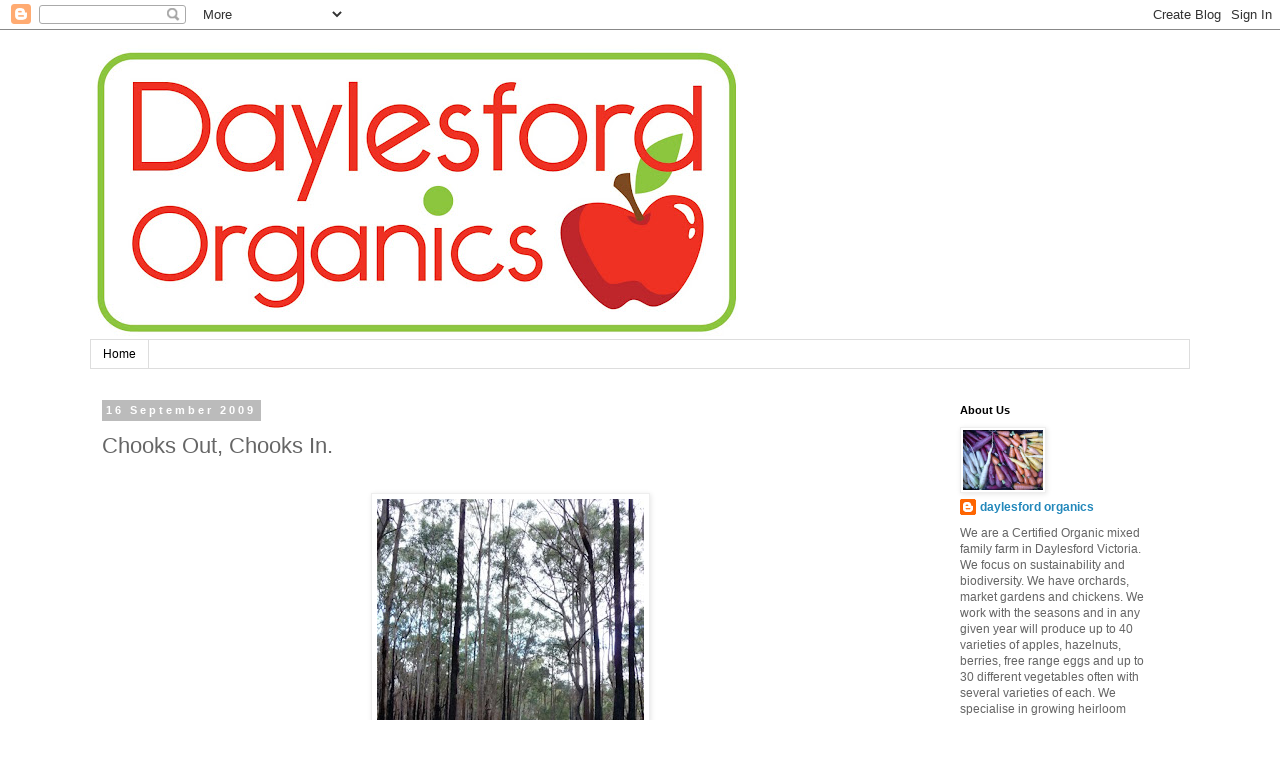

--- FILE ---
content_type: text/html; charset=UTF-8
request_url: http://daylesfordorganics.blogspot.com/2009/09/follow-that-path-just-little-bit.html
body_size: 16655
content:
<!DOCTYPE html>
<html class='v2' dir='ltr' lang='en'>
<head>
<link href='https://www.blogger.com/static/v1/widgets/335934321-css_bundle_v2.css' rel='stylesheet' type='text/css'/>
<meta content='width=1100' name='viewport'/>
<meta content='text/html; charset=UTF-8' http-equiv='Content-Type'/>
<meta content='blogger' name='generator'/>
<link href='http://daylesfordorganics.blogspot.com/favicon.ico' rel='icon' type='image/x-icon'/>
<link href='http://daylesfordorganics.blogspot.com/2009/09/follow-that-path-just-little-bit.html' rel='canonical'/>
<link rel="alternate" type="application/atom+xml" title="daylesford organics - Atom" href="http://daylesfordorganics.blogspot.com/feeds/posts/default" />
<link rel="alternate" type="application/rss+xml" title="daylesford organics - RSS" href="http://daylesfordorganics.blogspot.com/feeds/posts/default?alt=rss" />
<link rel="service.post" type="application/atom+xml" title="daylesford organics - Atom" href="https://www.blogger.com/feeds/6338331229544007262/posts/default" />

<link rel="alternate" type="application/atom+xml" title="daylesford organics - Atom" href="http://daylesfordorganics.blogspot.com/feeds/1143412434045525032/comments/default" />
<!--Can't find substitution for tag [blog.ieCssRetrofitLinks]-->
<link href='https://blogger.googleusercontent.com/img/b/R29vZ2xl/AVvXsEjsnnocK6TmM9bJWRMtHrbmxrDaOAOGgMOy0iqDGmySa0akDbO5EpxmADcV9CyBGYcstfoCEDZNV_la7wofu9PgJvLcKY3Hd2yEr4IBJpKtGb51j0wVGKogJY2RT8bOrshzo4FtyREiiPph/s400/P1110205.jpg' rel='image_src'/>
<meta content='http://daylesfordorganics.blogspot.com/2009/09/follow-that-path-just-little-bit.html' property='og:url'/>
<meta content='Chooks Out, Chooks In.' property='og:title'/>
<meta content='Follow that path just a little bit further into the green clearing and there you&#39;ll find our flock of chickens  that are now ten weeks old. ...' property='og:description'/>
<meta content='https://blogger.googleusercontent.com/img/b/R29vZ2xl/AVvXsEjsnnocK6TmM9bJWRMtHrbmxrDaOAOGgMOy0iqDGmySa0akDbO5EpxmADcV9CyBGYcstfoCEDZNV_la7wofu9PgJvLcKY3Hd2yEr4IBJpKtGb51j0wVGKogJY2RT8bOrshzo4FtyREiiPph/w1200-h630-p-k-no-nu/P1110205.jpg' property='og:image'/>
<title>daylesford organics: Chooks Out, Chooks In.</title>
<style id='page-skin-1' type='text/css'><!--
/*
-----------------------------------------------
Blogger Template Style
Name:     Simple
Designer: Blogger
URL:      www.blogger.com
----------------------------------------------- */
/* Content
----------------------------------------------- */
body {
font: normal normal 12px 'Trebuchet MS', Trebuchet, Verdana, sans-serif;
color: #666666;
background: #ffffff none repeat scroll top left;
padding: 0 0 0 0;
}
html body .region-inner {
min-width: 0;
max-width: 100%;
width: auto;
}
h2 {
font-size: 22px;
}
a:link {
text-decoration:none;
color: #2288bb;
}
a:visited {
text-decoration:none;
color: #888888;
}
a:hover {
text-decoration:underline;
color: #33aaff;
}
.body-fauxcolumn-outer .fauxcolumn-inner {
background: transparent none repeat scroll top left;
_background-image: none;
}
.body-fauxcolumn-outer .cap-top {
position: absolute;
z-index: 1;
height: 400px;
width: 100%;
}
.body-fauxcolumn-outer .cap-top .cap-left {
width: 100%;
background: transparent none repeat-x scroll top left;
_background-image: none;
}
.content-outer {
-moz-box-shadow: 0 0 0 rgba(0, 0, 0, .15);
-webkit-box-shadow: 0 0 0 rgba(0, 0, 0, .15);
-goog-ms-box-shadow: 0 0 0 #333333;
box-shadow: 0 0 0 rgba(0, 0, 0, .15);
margin-bottom: 1px;
}
.content-inner {
padding: 10px 40px;
}
.content-inner {
background-color: #ffffff;
}
/* Header
----------------------------------------------- */
.header-outer {
background: transparent none repeat-x scroll 0 -400px;
_background-image: none;
}
.Header h1 {
font: normal normal 40px 'Trebuchet MS',Trebuchet,Verdana,sans-serif;
color: #000000;
text-shadow: 0 0 0 rgba(0, 0, 0, .2);
}
.Header h1 a {
color: #000000;
}
.Header .description {
font-size: 18px;
color: #000000;
}
.header-inner .Header .titlewrapper {
padding: 22px 0;
}
.header-inner .Header .descriptionwrapper {
padding: 0 0;
}
/* Tabs
----------------------------------------------- */
.tabs-inner .section:first-child {
border-top: 0 solid #dddddd;
}
.tabs-inner .section:first-child ul {
margin-top: -1px;
border-top: 1px solid #dddddd;
border-left: 1px solid #dddddd;
border-right: 1px solid #dddddd;
}
.tabs-inner .widget ul {
background: transparent none repeat-x scroll 0 -800px;
_background-image: none;
border-bottom: 1px solid #dddddd;
margin-top: 0;
margin-left: -30px;
margin-right: -30px;
}
.tabs-inner .widget li a {
display: inline-block;
padding: .6em 1em;
font: normal normal 12px 'Trebuchet MS', Trebuchet, Verdana, sans-serif;
color: #000000;
border-left: 1px solid #ffffff;
border-right: 1px solid #dddddd;
}
.tabs-inner .widget li:first-child a {
border-left: none;
}
.tabs-inner .widget li.selected a, .tabs-inner .widget li a:hover {
color: #000000;
background-color: #eeeeee;
text-decoration: none;
}
/* Columns
----------------------------------------------- */
.main-outer {
border-top: 0 solid transparent;
}
.fauxcolumn-left-outer .fauxcolumn-inner {
border-right: 1px solid transparent;
}
.fauxcolumn-right-outer .fauxcolumn-inner {
border-left: 1px solid transparent;
}
/* Headings
----------------------------------------------- */
div.widget > h2,
div.widget h2.title {
margin: 0 0 1em 0;
font: normal bold 11px 'Trebuchet MS',Trebuchet,Verdana,sans-serif;
color: #000000;
}
/* Widgets
----------------------------------------------- */
.widget .zippy {
color: #999999;
text-shadow: 2px 2px 1px rgba(0, 0, 0, .1);
}
.widget .popular-posts ul {
list-style: none;
}
/* Posts
----------------------------------------------- */
h2.date-header {
font: normal bold 11px Arial, Tahoma, Helvetica, FreeSans, sans-serif;
}
.date-header span {
background-color: #bbbbbb;
color: #ffffff;
padding: 0.4em;
letter-spacing: 3px;
margin: inherit;
}
.main-inner {
padding-top: 35px;
padding-bottom: 65px;
}
.main-inner .column-center-inner {
padding: 0 0;
}
.main-inner .column-center-inner .section {
margin: 0 1em;
}
.post {
margin: 0 0 45px 0;
}
h3.post-title, .comments h4 {
font: normal normal 22px 'Trebuchet MS',Trebuchet,Verdana,sans-serif;
margin: .75em 0 0;
}
.post-body {
font-size: 110%;
line-height: 1.4;
position: relative;
}
.post-body img, .post-body .tr-caption-container, .Profile img, .Image img,
.BlogList .item-thumbnail img {
padding: 2px;
background: #ffffff;
border: 1px solid #eeeeee;
-moz-box-shadow: 1px 1px 5px rgba(0, 0, 0, .1);
-webkit-box-shadow: 1px 1px 5px rgba(0, 0, 0, .1);
box-shadow: 1px 1px 5px rgba(0, 0, 0, .1);
}
.post-body img, .post-body .tr-caption-container {
padding: 5px;
}
.post-body .tr-caption-container {
color: #666666;
}
.post-body .tr-caption-container img {
padding: 0;
background: transparent;
border: none;
-moz-box-shadow: 0 0 0 rgba(0, 0, 0, .1);
-webkit-box-shadow: 0 0 0 rgba(0, 0, 0, .1);
box-shadow: 0 0 0 rgba(0, 0, 0, .1);
}
.post-header {
margin: 0 0 1.5em;
line-height: 1.6;
font-size: 90%;
}
.post-footer {
margin: 20px -2px 0;
padding: 5px 10px;
color: #666666;
background-color: #eeeeee;
border-bottom: 1px solid #eeeeee;
line-height: 1.6;
font-size: 90%;
}
#comments .comment-author {
padding-top: 1.5em;
border-top: 1px solid transparent;
background-position: 0 1.5em;
}
#comments .comment-author:first-child {
padding-top: 0;
border-top: none;
}
.avatar-image-container {
margin: .2em 0 0;
}
#comments .avatar-image-container img {
border: 1px solid #eeeeee;
}
/* Comments
----------------------------------------------- */
.comments .comments-content .icon.blog-author {
background-repeat: no-repeat;
background-image: url([data-uri]);
}
.comments .comments-content .loadmore a {
border-top: 1px solid #999999;
border-bottom: 1px solid #999999;
}
.comments .comment-thread.inline-thread {
background-color: #eeeeee;
}
.comments .continue {
border-top: 2px solid #999999;
}
/* Accents
---------------------------------------------- */
.section-columns td.columns-cell {
border-left: 1px solid transparent;
}
.blog-pager {
background: transparent url(//www.blogblog.com/1kt/simple/paging_dot.png) repeat-x scroll top center;
}
.blog-pager-older-link, .home-link,
.blog-pager-newer-link {
background-color: #ffffff;
padding: 5px;
}
.footer-outer {
border-top: 1px dashed #bbbbbb;
}
/* Mobile
----------------------------------------------- */
body.mobile  {
background-size: auto;
}
.mobile .body-fauxcolumn-outer {
background: transparent none repeat scroll top left;
}
.mobile .body-fauxcolumn-outer .cap-top {
background-size: 100% auto;
}
.mobile .content-outer {
-webkit-box-shadow: 0 0 3px rgba(0, 0, 0, .15);
box-shadow: 0 0 3px rgba(0, 0, 0, .15);
}
.mobile .tabs-inner .widget ul {
margin-left: 0;
margin-right: 0;
}
.mobile .post {
margin: 0;
}
.mobile .main-inner .column-center-inner .section {
margin: 0;
}
.mobile .date-header span {
padding: 0.1em 10px;
margin: 0 -10px;
}
.mobile h3.post-title {
margin: 0;
}
.mobile .blog-pager {
background: transparent none no-repeat scroll top center;
}
.mobile .footer-outer {
border-top: none;
}
.mobile .main-inner, .mobile .footer-inner {
background-color: #ffffff;
}
.mobile-index-contents {
color: #666666;
}
.mobile-link-button {
background-color: #2288bb;
}
.mobile-link-button a:link, .mobile-link-button a:visited {
color: #ffffff;
}
.mobile .tabs-inner .section:first-child {
border-top: none;
}
.mobile .tabs-inner .PageList .widget-content {
background-color: #eeeeee;
color: #000000;
border-top: 1px solid #dddddd;
border-bottom: 1px solid #dddddd;
}
.mobile .tabs-inner .PageList .widget-content .pagelist-arrow {
border-left: 1px solid #dddddd;
}

--></style>
<style id='template-skin-1' type='text/css'><!--
body {
min-width: 1180px;
}
.content-outer, .content-fauxcolumn-outer, .region-inner {
min-width: 1180px;
max-width: 1180px;
_width: 1180px;
}
.main-inner .columns {
padding-left: 0px;
padding-right: 260px;
}
.main-inner .fauxcolumn-center-outer {
left: 0px;
right: 260px;
/* IE6 does not respect left and right together */
_width: expression(this.parentNode.offsetWidth -
parseInt("0px") -
parseInt("260px") + 'px');
}
.main-inner .fauxcolumn-left-outer {
width: 0px;
}
.main-inner .fauxcolumn-right-outer {
width: 260px;
}
.main-inner .column-left-outer {
width: 0px;
right: 100%;
margin-left: -0px;
}
.main-inner .column-right-outer {
width: 260px;
margin-right: -260px;
}
#layout {
min-width: 0;
}
#layout .content-outer {
min-width: 0;
width: 800px;
}
#layout .region-inner {
min-width: 0;
width: auto;
}
body#layout div.add_widget {
padding: 8px;
}
body#layout div.add_widget a {
margin-left: 32px;
}
--></style>
<link href='https://www.blogger.com/dyn-css/authorization.css?targetBlogID=6338331229544007262&amp;zx=d9837d31-1a81-4f6c-b4a6-40bb9fa6787b' media='none' onload='if(media!=&#39;all&#39;)media=&#39;all&#39;' rel='stylesheet'/><noscript><link href='https://www.blogger.com/dyn-css/authorization.css?targetBlogID=6338331229544007262&amp;zx=d9837d31-1a81-4f6c-b4a6-40bb9fa6787b' rel='stylesheet'/></noscript>
<meta name='google-adsense-platform-account' content='ca-host-pub-1556223355139109'/>
<meta name='google-adsense-platform-domain' content='blogspot.com'/>

</head>
<body class='loading variant-simplysimple'>
<div class='navbar section' id='navbar' name='Navbar'><div class='widget Navbar' data-version='1' id='Navbar1'><script type="text/javascript">
    function setAttributeOnload(object, attribute, val) {
      if(window.addEventListener) {
        window.addEventListener('load',
          function(){ object[attribute] = val; }, false);
      } else {
        window.attachEvent('onload', function(){ object[attribute] = val; });
      }
    }
  </script>
<div id="navbar-iframe-container"></div>
<script type="text/javascript" src="https://apis.google.com/js/platform.js"></script>
<script type="text/javascript">
      gapi.load("gapi.iframes:gapi.iframes.style.bubble", function() {
        if (gapi.iframes && gapi.iframes.getContext) {
          gapi.iframes.getContext().openChild({
              url: 'https://www.blogger.com/navbar/6338331229544007262?po\x3d1143412434045525032\x26origin\x3dhttp://daylesfordorganics.blogspot.com',
              where: document.getElementById("navbar-iframe-container"),
              id: "navbar-iframe"
          });
        }
      });
    </script><script type="text/javascript">
(function() {
var script = document.createElement('script');
script.type = 'text/javascript';
script.src = '//pagead2.googlesyndication.com/pagead/js/google_top_exp.js';
var head = document.getElementsByTagName('head')[0];
if (head) {
head.appendChild(script);
}})();
</script>
</div></div>
<div class='body-fauxcolumns'>
<div class='fauxcolumn-outer body-fauxcolumn-outer'>
<div class='cap-top'>
<div class='cap-left'></div>
<div class='cap-right'></div>
</div>
<div class='fauxborder-left'>
<div class='fauxborder-right'></div>
<div class='fauxcolumn-inner'>
</div>
</div>
<div class='cap-bottom'>
<div class='cap-left'></div>
<div class='cap-right'></div>
</div>
</div>
</div>
<div class='content'>
<div class='content-fauxcolumns'>
<div class='fauxcolumn-outer content-fauxcolumn-outer'>
<div class='cap-top'>
<div class='cap-left'></div>
<div class='cap-right'></div>
</div>
<div class='fauxborder-left'>
<div class='fauxborder-right'></div>
<div class='fauxcolumn-inner'>
</div>
</div>
<div class='cap-bottom'>
<div class='cap-left'></div>
<div class='cap-right'></div>
</div>
</div>
</div>
<div class='content-outer'>
<div class='content-cap-top cap-top'>
<div class='cap-left'></div>
<div class='cap-right'></div>
</div>
<div class='fauxborder-left content-fauxborder-left'>
<div class='fauxborder-right content-fauxborder-right'></div>
<div class='content-inner'>
<header>
<div class='header-outer'>
<div class='header-cap-top cap-top'>
<div class='cap-left'></div>
<div class='cap-right'></div>
</div>
<div class='fauxborder-left header-fauxborder-left'>
<div class='fauxborder-right header-fauxborder-right'></div>
<div class='region-inner header-inner'>
<div class='header section' id='header' name='Header'><div class='widget Header' data-version='1' id='Header1'>
<div id='header-inner'>
<a href='http://daylesfordorganics.blogspot.com/' style='display: block'>
<img alt='daylesford organics' height='300px; ' id='Header1_headerimg' src='http://3.bp.blogspot.com/_RJn5BDns-ig/StlSf6bok6I/AAAAAAAABOg/kR3KS8C7MCo/S660/logo+big' style='display: block' width='660px; '/>
</a>
</div>
</div></div>
</div>
</div>
<div class='header-cap-bottom cap-bottom'>
<div class='cap-left'></div>
<div class='cap-right'></div>
</div>
</div>
</header>
<div class='tabs-outer'>
<div class='tabs-cap-top cap-top'>
<div class='cap-left'></div>
<div class='cap-right'></div>
</div>
<div class='fauxborder-left tabs-fauxborder-left'>
<div class='fauxborder-right tabs-fauxborder-right'></div>
<div class='region-inner tabs-inner'>
<div class='tabs section' id='crosscol' name='Cross-Column'><div class='widget PageList' data-version='1' id='PageList2'>
<h2>Pages</h2>
<div class='widget-content'>
<ul>
<li>
<a href='http://daylesfordorganics.blogspot.com/'>Home</a>
</li>
</ul>
<div class='clear'></div>
</div>
</div></div>
<div class='tabs no-items section' id='crosscol-overflow' name='Cross-Column 2'></div>
</div>
</div>
<div class='tabs-cap-bottom cap-bottom'>
<div class='cap-left'></div>
<div class='cap-right'></div>
</div>
</div>
<div class='main-outer'>
<div class='main-cap-top cap-top'>
<div class='cap-left'></div>
<div class='cap-right'></div>
</div>
<div class='fauxborder-left main-fauxborder-left'>
<div class='fauxborder-right main-fauxborder-right'></div>
<div class='region-inner main-inner'>
<div class='columns fauxcolumns'>
<div class='fauxcolumn-outer fauxcolumn-center-outer'>
<div class='cap-top'>
<div class='cap-left'></div>
<div class='cap-right'></div>
</div>
<div class='fauxborder-left'>
<div class='fauxborder-right'></div>
<div class='fauxcolumn-inner'>
</div>
</div>
<div class='cap-bottom'>
<div class='cap-left'></div>
<div class='cap-right'></div>
</div>
</div>
<div class='fauxcolumn-outer fauxcolumn-left-outer'>
<div class='cap-top'>
<div class='cap-left'></div>
<div class='cap-right'></div>
</div>
<div class='fauxborder-left'>
<div class='fauxborder-right'></div>
<div class='fauxcolumn-inner'>
</div>
</div>
<div class='cap-bottom'>
<div class='cap-left'></div>
<div class='cap-right'></div>
</div>
</div>
<div class='fauxcolumn-outer fauxcolumn-right-outer'>
<div class='cap-top'>
<div class='cap-left'></div>
<div class='cap-right'></div>
</div>
<div class='fauxborder-left'>
<div class='fauxborder-right'></div>
<div class='fauxcolumn-inner'>
</div>
</div>
<div class='cap-bottom'>
<div class='cap-left'></div>
<div class='cap-right'></div>
</div>
</div>
<!-- corrects IE6 width calculation -->
<div class='columns-inner'>
<div class='column-center-outer'>
<div class='column-center-inner'>
<div class='main section' id='main' name='Main'><div class='widget Blog' data-version='1' id='Blog1'>
<div class='blog-posts hfeed'>

          <div class="date-outer">
        
<h2 class='date-header'><span>16 September 2009</span></h2>

          <div class="date-posts">
        
<div class='post-outer'>
<div class='post hentry uncustomized-post-template' itemprop='blogPost' itemscope='itemscope' itemtype='http://schema.org/BlogPosting'>
<meta content='https://blogger.googleusercontent.com/img/b/R29vZ2xl/AVvXsEjsnnocK6TmM9bJWRMtHrbmxrDaOAOGgMOy0iqDGmySa0akDbO5EpxmADcV9CyBGYcstfoCEDZNV_la7wofu9PgJvLcKY3Hd2yEr4IBJpKtGb51j0wVGKogJY2RT8bOrshzo4FtyREiiPph/s400/P1110205.jpg' itemprop='image_url'/>
<meta content='6338331229544007262' itemprop='blogId'/>
<meta content='1143412434045525032' itemprop='postId'/>
<a name='1143412434045525032'></a>
<h3 class='post-title entry-title' itemprop='name'>
Chooks Out, Chooks In.
</h3>
<div class='post-header'>
<div class='post-header-line-1'></div>
</div>
<div class='post-body entry-content' id='post-body-1143412434045525032' itemprop='description articleBody'>
<div style="text-align: center;"><span class="Apple-style-span"  style="color:#0000EE;"><span class="Apple-style-span" style="text-decoration: underline;"><br /></span></span></div><a href="https://blogger.googleusercontent.com/img/b/R29vZ2xl/AVvXsEjsnnocK6TmM9bJWRMtHrbmxrDaOAOGgMOy0iqDGmySa0akDbO5EpxmADcV9CyBGYcstfoCEDZNV_la7wofu9PgJvLcKY3Hd2yEr4IBJpKtGb51j0wVGKogJY2RT8bOrshzo4FtyREiiPph/s1600-h/P1110205.jpg" onblur="try {parent.deselectBloggerImageGracefully();} catch(e) {}"><img alt="" border="0" id="BLOGGER_PHOTO_ID_5381881135112486194" src="https://blogger.googleusercontent.com/img/b/R29vZ2xl/AVvXsEjsnnocK6TmM9bJWRMtHrbmxrDaOAOGgMOy0iqDGmySa0akDbO5EpxmADcV9CyBGYcstfoCEDZNV_la7wofu9PgJvLcKY3Hd2yEr4IBJpKtGb51j0wVGKogJY2RT8bOrshzo4FtyREiiPph/s400/P1110205.jpg" style="display:block; margin:0px auto 10px; text-align:center;cursor:pointer; cursor:hand;width: 267px; height: 400px;" /></a>Follow that path just a little bit further into the green clearing and there you'll find our flock of <a href="http://daylesfordorganics.blogspot.com/2009/07/bringing-home-chicks.html">chickens</a> that are now ten weeks old.<div><br /><a href="https://blogger.googleusercontent.com/img/b/R29vZ2xl/AVvXsEgaxOIXSm5guPVE8QF3UXmbcgMzuVy-w-cgYen_2wFjSmDWM8Q1XavBQ-FiUTSq3vrVmEqDGfqigM8tNNdzFbnnNyAP1h8pfYCvaF7s3jWpADJPOZKo2wobDM95TODikkBg_8R0otlhDXm2/s1600-h/P1110211.jpg" onblur="try {parent.deselectBloggerImageGracefully();} catch(e) {}"><img alt="" border="0" id="BLOGGER_PHOTO_ID_5381881127283329394" src="https://blogger.googleusercontent.com/img/b/R29vZ2xl/AVvXsEgaxOIXSm5guPVE8QF3UXmbcgMzuVy-w-cgYen_2wFjSmDWM8Q1XavBQ-FiUTSq3vrVmEqDGfqigM8tNNdzFbnnNyAP1h8pfYCvaF7s3jWpADJPOZKo2wobDM95TODikkBg_8R0otlhDXm2/s400/P1110211.jpg" style="display:block; margin:0px auto 10px; text-align:center;cursor:pointer; cursor:hand;width: 400px; height: 267px;" /></a>They are living with a flock that are about 25 weeks old and are doing really well.</div><div><div style="text-align: center;"><span class="Apple-style-span"  style="color:#0000EE;"><br /></span></div></div><div><a href="https://blogger.googleusercontent.com/img/b/R29vZ2xl/AVvXsEgIlWDJxKrXIJ3AJRz0__8d2OXQSO8nOicOtCeFb2EHNRGYPv6PPB65Y5VfQ0O4lWetvAgF2z8-GH7lhIO2Nl0wdFGUr_tzLn6npxyyoRXboG7Bklu1XSBoh7kZbLddEoh91AiY40103KVl/s1600-h/P1110246.jpg" onblur="try {parent.deselectBloggerImageGracefully();} catch(e) {}" style="text-decoration: none;"><img alt="" border="0" id="BLOGGER_PHOTO_ID_5381880824475358898" src="https://blogger.googleusercontent.com/img/b/R29vZ2xl/AVvXsEgIlWDJxKrXIJ3AJRz0__8d2OXQSO8nOicOtCeFb2EHNRGYPv6PPB65Y5VfQ0O4lWetvAgF2z8-GH7lhIO2Nl0wdFGUr_tzLn6npxyyoRXboG7Bklu1XSBoh7kZbLddEoh91AiY40103KVl/s400/P1110246.jpg" style="display:block; margin:0px auto 10px; text-align:center;cursor:pointer; cursor:hand;width: 267px; height: 400px;" /></a><br /><a href="https://blogger.googleusercontent.com/img/b/R29vZ2xl/AVvXsEgCEXLhWZm9rKJDafhjmtejBcnzzLH7uCCtWtv7Q6IiOICf83v-DLsglILZgqtm_BDYP7sDEa9mKxKe4MgWb1e_xB9KMkunIAIYkOTvhkgHhUogppVyo_ji9bgfMpmjVfyDtmkmcoEgHB-c/s1600-h/P1110255.jpg" onblur="try {parent.deselectBloggerImageGracefully();} catch(e) {}"></a></div><div><a href="https://blogger.googleusercontent.com/img/b/R29vZ2xl/AVvXsEgCEXLhWZm9rKJDafhjmtejBcnzzLH7uCCtWtv7Q6IiOICf83v-DLsglILZgqtm_BDYP7sDEa9mKxKe4MgWb1e_xB9KMkunIAIYkOTvhkgHhUogppVyo_ji9bgfMpmjVfyDtmkmcoEgHB-c/s1600-h/P1110255.jpg" onblur="try {parent.deselectBloggerImageGracefully();} catch(e) {}" style="text-decoration: none;"><img alt="" border="0" id="BLOGGER_PHOTO_ID_5381880816767627666" src="https://blogger.googleusercontent.com/img/b/R29vZ2xl/AVvXsEgCEXLhWZm9rKJDafhjmtejBcnzzLH7uCCtWtv7Q6IiOICf83v-DLsglILZgqtm_BDYP7sDEa9mKxKe4MgWb1e_xB9KMkunIAIYkOTvhkgHhUogppVyo_ji9bgfMpmjVfyDtmkmcoEgHB-c/s400/P1110255.jpg" style="text-align: left;display: block; margin-top: 0px; margin-right: auto; margin-bottom: 10px; margin-left: auto; cursor: pointer; width: 400px; height: 267px; " /></a><br /><a href="https://blogger.googleusercontent.com/img/b/R29vZ2xl/AVvXsEg1ba8LvS00oGGY264YRo4z3aSdMwzO-FfzQ5kw2rGtDztftT2zxR9usB1HBs2BE0RdMAs7XDi_woQJazzhoNni2tc0ubSvCdlzfwC4tzjWhp6nDLx_SmGZMrOeeIRWYf1AwmNFUsb6DjT-/s1600-h/P1110321.jpg" onblur="try {parent.deselectBloggerImageGracefully();} catch(e) {}"><img alt="" border="0" id="BLOGGER_PHOTO_ID_5381880186308238978" src="https://blogger.googleusercontent.com/img/b/R29vZ2xl/AVvXsEg1ba8LvS00oGGY264YRo4z3aSdMwzO-FfzQ5kw2rGtDztftT2zxR9usB1HBs2BE0RdMAs7XDi_woQJazzhoNni2tc0ubSvCdlzfwC4tzjWhp6nDLx_SmGZMrOeeIRWYf1AwmNFUsb6DjT-/s400/P1110321.jpg" style="display:block; margin:0px auto 10px; text-align:center;cursor:pointer; cursor:hand;width: 400px; height: 267px;" /></a><a href="http://daylesfordorganics.blogspot.com/2009/05/meet-bingo-and-banjo.html">Bingo the <span class="blsp-spelling-error" id="SPELLING_ERROR_0">Maremma</span></a> is happy guarding the <span class="blsp-spelling-error" id="SPELLING_ERROR_1">chooks</span>, although sometimes they make it difficult for him to enjoy his dinner.</div><div><br /><a href="https://blogger.googleusercontent.com/img/b/R29vZ2xl/AVvXsEh0lPeg-98sagV3tEZliD-f7Cl32myF2C0R1LAFVNKOTKzyV47DfZ48soDIOedkoyxQLe5gq_Wd_BlAprLjKkUqCb2kuUk3-105YMTbb2dvef_kVVAUKoHZNAkc4g_bb9XFHZ6zpe6YLuzp/s1600-h/P1110273.jpg" onblur="try {parent.deselectBloggerImageGracefully();} catch(e) {}"><img alt="" border="0" id="BLOGGER_PHOTO_ID_5381880179911059138" src="https://blogger.googleusercontent.com/img/b/R29vZ2xl/AVvXsEh0lPeg-98sagV3tEZliD-f7Cl32myF2C0R1LAFVNKOTKzyV47DfZ48soDIOedkoyxQLe5gq_Wd_BlAprLjKkUqCb2kuUk3-105YMTbb2dvef_kVVAUKoHZNAkc4g_bb9XFHZ6zpe6YLuzp/s400/P1110273.jpg" style="display:block; margin:0px auto 10px; text-align:center;cursor:pointer; cursor:hand;width: 400px; height: 267px;" /></a></div><div><br /></div><div><a href="https://blogger.googleusercontent.com/img/b/R29vZ2xl/AVvXsEiJTqTqcgivjsVHW-HFm8gxrN0f1lUo2hdkzsxogLmBi2jb4UnR7V63_GO3NlzNaXNau0Y8PWI_YFqdOEqpSjBYXCRqjdkxJGdAu6vzsUNZ0eRoQNDNFeVaISdopp6FgA7yFfnXI7I7fchm/s1600-h/P1110215.jpg" onblur="try {parent.deselectBloggerImageGracefully();} catch(e) {}"><img alt="" border="0" id="BLOGGER_PHOTO_ID_5381884075908620914" src="https://blogger.googleusercontent.com/img/b/R29vZ2xl/AVvXsEiJTqTqcgivjsVHW-HFm8gxrN0f1lUo2hdkzsxogLmBi2jb4UnR7V63_GO3NlzNaXNau0Y8PWI_YFqdOEqpSjBYXCRqjdkxJGdAu6vzsUNZ0eRoQNDNFeVaISdopp6FgA7yFfnXI7I7fchm/s400/P1110215.jpg" style="display: block; margin-top: 0px; margin-right: auto; margin-bottom: 10px; margin-left: auto; text-align: center; cursor: pointer; width: 267px; height: 400px; " /></a></div><div>Most of the time it is difficult to tell the 2 flocks apart. But look closer and you'll <span class="blsp-spelling-error" id="SPELLING_ERROR_2">see</span> the ten weeks old are smaller and their comb hasn't developed or filled with blood to make it red yet.</div><div><br /></div><div><a href="https://blogger.googleusercontent.com/img/b/R29vZ2xl/AVvXsEiMw0NMq4hQwCQ_8nHBfW70-uHxzzTE1tN5lPuJMwqx4z6gAhLeKvIGKM_H9mMu1emaZLPaG4xa6_lWoXlr-zdQXwQW4nVUNkRnnANrrN9vlB6vstNB-1KAkL_DKdy715c5sYi1j4zL7Ldv/s1600-h/P1110326.jpg" onblur="try {parent.deselectBloggerImageGracefully();} catch(e) {}"><img alt="" border="0" id="BLOGGER_PHOTO_ID_5381880173837889602" src="https://blogger.googleusercontent.com/img/b/R29vZ2xl/AVvXsEiMw0NMq4hQwCQ_8nHBfW70-uHxzzTE1tN5lPuJMwqx4z6gAhLeKvIGKM_H9mMu1emaZLPaG4xa6_lWoXlr-zdQXwQW4nVUNkRnnANrrN9vlB6vstNB-1KAkL_DKdy715c5sYi1j4zL7Ldv/s400/P1110326.jpg" style="display:block; margin:0px auto 10px; text-align:center;cursor:pointer; cursor:hand;width: 267px; height: 400px;" /></a>A ten week old above and a <span class="blsp-spelling-error" id="SPELLING_ERROR_3">twenty five</span> week old below.</div><div><br /><a href="https://blogger.googleusercontent.com/img/b/R29vZ2xl/AVvXsEjhJi-M5zLuRfQ5erKHpMnOVYnHsVN-p6FGWKWUNIZtQZe0lrRX5PdX8YZW8XvbGJozqBLvRxT_PB99mgWNSbIZBif0-VnA5vzNpv-kEPE85gPi5mZqZEbr-b9aUrDL9zcn1y9sRae4_vNw/s1600-h/P1110328.jpg" onblur="try {parent.deselectBloggerImageGracefully();} catch(e) {}"><img alt="" border="0" id="BLOGGER_PHOTO_ID_5381880161555817202" src="https://blogger.googleusercontent.com/img/b/R29vZ2xl/AVvXsEjhJi-M5zLuRfQ5erKHpMnOVYnHsVN-p6FGWKWUNIZtQZe0lrRX5PdX8YZW8XvbGJozqBLvRxT_PB99mgWNSbIZBif0-VnA5vzNpv-kEPE85gPi5mZqZEbr-b9aUrDL9zcn1y9sRae4_vNw/s400/P1110328.jpg" style="display:block; margin:0px auto 10px; text-align:center;cursor:pointer; cursor:hand;width: 267px; height: 400px;" /></a>Now the brooder is empty what are we meant to do?</div><div><br /></div><div><a href="http://daylesfordorganics.blogspot.com/2009/07/how-to-pick-up-chicks.html">Clean it out, restock it</a> and send Bren off to the other side of Melbourne to pick up a new flock. This time we are getting three hundred one day old chicks and 25 ducklings.  </div><div><br /></div><div><span class="blsp-spelling-error" id="SPELLING_ERROR_4">Ooohhh</span>, I can hardly wait.</div><div><br /><a href="https://blogger.googleusercontent.com/img/b/R29vZ2xl/AVvXsEh5SavEuMlkq-2Z6JxEyDAgQqdP5ZiBhLqq0WXTo5pyYcDY6OYwcSO74xDlqHTosGegtWI1kvB7UFFu1EGbyLocPCYgOOfiuJ1KKY1ziKoVkNPaXSIi0FGEu4x7xMwv-H4KbPnXtctgt1Cb/s1600-h/P1110436.jpg" onblur="try {parent.deselectBloggerImageGracefully();} catch(e) {}"><img alt="" border="0" id="BLOGGER_PHOTO_ID_5381880158270014114" src="https://blogger.googleusercontent.com/img/b/R29vZ2xl/AVvXsEh5SavEuMlkq-2Z6JxEyDAgQqdP5ZiBhLqq0WXTo5pyYcDY6OYwcSO74xDlqHTosGegtWI1kvB7UFFu1EGbyLocPCYgOOfiuJ1KKY1ziKoVkNPaXSIi0FGEu4x7xMwv-H4KbPnXtctgt1Cb/s400/P1110436.jpg" style="display:block; margin:0px auto 10px; text-align:center;cursor:pointer; cursor:hand;width: 267px; height: 400px;" /></a>Make sure you pop by later on to check out them out.</div>
<div style='clear: both;'></div>
</div>
<div class='post-footer'>
<div class='post-footer-line post-footer-line-1'>
<span class='post-author vcard'>
Posted by
<span class='fn' itemprop='author' itemscope='itemscope' itemtype='http://schema.org/Person'>
<meta content='https://www.blogger.com/profile/02245803530529537815' itemprop='url'/>
<a class='g-profile' href='https://www.blogger.com/profile/02245803530529537815' rel='author' title='author profile'>
<span itemprop='name'>daylesford organics</span>
</a>
</span>
</span>
<span class='post-timestamp'>
at
<meta content='http://daylesfordorganics.blogspot.com/2009/09/follow-that-path-just-little-bit.html' itemprop='url'/>
<a class='timestamp-link' href='http://daylesfordorganics.blogspot.com/2009/09/follow-that-path-just-little-bit.html' rel='bookmark' title='permanent link'><abbr class='published' itemprop='datePublished' title='2009-09-16T11:42:00+10:00'>11:42&#8239;AM</abbr></a>
</span>
<span class='post-comment-link'>
</span>
<span class='post-icons'>
<span class='item-action'>
<a href='https://www.blogger.com/email-post/6338331229544007262/1143412434045525032' title='Email Post'>
<img alt='' class='icon-action' height='13' src='https://resources.blogblog.com/img/icon18_email.gif' width='18'/>
</a>
</span>
<span class='item-control blog-admin pid-2008569089'>
<a href='https://www.blogger.com/post-edit.g?blogID=6338331229544007262&postID=1143412434045525032&from=pencil' title='Edit Post'>
<img alt='' class='icon-action' height='18' src='https://resources.blogblog.com/img/icon18_edit_allbkg.gif' width='18'/>
</a>
</span>
</span>
<div class='post-share-buttons goog-inline-block'>
</div>
</div>
<div class='post-footer-line post-footer-line-2'>
<span class='post-labels'>
Labels:
<a href='http://daylesfordorganics.blogspot.com/search/label/Bingo' rel='tag'>Bingo</a>,
<a href='http://daylesfordorganics.blogspot.com/search/label/chickens' rel='tag'>chickens</a>,
<a href='http://daylesfordorganics.blogspot.com/search/label/chicks' rel='tag'>chicks</a>,
<a href='http://daylesfordorganics.blogspot.com/search/label/chook%20fencing' rel='tag'>chook fencing</a>,
<a href='http://daylesfordorganics.blogspot.com/search/label/chooks' rel='tag'>chooks</a>,
<a href='http://daylesfordorganics.blogspot.com/search/label/day%20old%20chicks' rel='tag'>day old chicks</a>,
<a href='http://daylesfordorganics.blogspot.com/search/label/Daylesford%20Organics' rel='tag'>Daylesford Organics</a>,
<a href='http://daylesfordorganics.blogspot.com/search/label/dogs' rel='tag'>dogs</a>,
<a href='http://daylesfordorganics.blogspot.com/search/label/free%20range%20chickens' rel='tag'>free range chickens</a>,
<a href='http://daylesfordorganics.blogspot.com/search/label/maremma' rel='tag'>maremma</a>
</span>
</div>
<div class='post-footer-line post-footer-line-3'>
<span class='post-location'>
</span>
</div>
</div>
</div>
<div class='comments' id='comments'>
<a name='comments'></a>
<h4>8 comments:</h4>
<div id='Blog1_comments-block-wrapper'>
<dl class='avatar-comment-indent' id='comments-block'>
<dt class='comment-author ' id='c7177694696349247082'>
<a name='c7177694696349247082'></a>
<div class="avatar-image-container vcard"><span dir="ltr"><a href="https://www.blogger.com/profile/09787448815326799495" target="" rel="nofollow" onclick="" class="avatar-hovercard" id="av-7177694696349247082-09787448815326799495"><img src="https://resources.blogblog.com/img/blank.gif" width="35" height="35" class="delayLoad" style="display: none;" longdesc="//blogger.googleusercontent.com/img/b/R29vZ2xl/AVvXsEhhhTHvs81fJPjSFjvIOQvGAWMjaVUYjx6CQLtHJzijFcrfJNEyuy6lJJhoc4NcV-gaSAq7dPigijxhxsA-yiDKfeHivPkT3otpjVeHFpF3GwT_0af41Um98cCYr36fvc4/s45-c/DSC_0042.JPG.jpeg" alt="" title="Leonie Guld">

<noscript><img src="//blogger.googleusercontent.com/img/b/R29vZ2xl/AVvXsEhhhTHvs81fJPjSFjvIOQvGAWMjaVUYjx6CQLtHJzijFcrfJNEyuy6lJJhoc4NcV-gaSAq7dPigijxhxsA-yiDKfeHivPkT3otpjVeHFpF3GwT_0af41Um98cCYr36fvc4/s45-c/DSC_0042.JPG.jpeg" width="35" height="35" class="photo" alt=""></noscript></a></span></div>
<a href='https://www.blogger.com/profile/09787448815326799495' rel='nofollow'>Leonie Guld</a>
said...
</dt>
<dd class='comment-body' id='Blog1_cmt-7177694696349247082'>
<p>
I love the shot of bingo trying to eat his tucker!!  Poor dog ;)
</p>
</dd>
<dd class='comment-footer'>
<span class='comment-timestamp'>
<a href='http://daylesfordorganics.blogspot.com/2009/09/follow-that-path-just-little-bit.html?showComment=1253069925272#c7177694696349247082' title='comment permalink'>
September 16, 2009 at 12:58&#8239;PM
</a>
<span class='item-control blog-admin pid-1824793963'>
<a class='comment-delete' href='https://www.blogger.com/comment/delete/6338331229544007262/7177694696349247082' title='Delete Comment'>
<img src='https://resources.blogblog.com/img/icon_delete13.gif'/>
</a>
</span>
</span>
</dd>
<dt class='comment-author ' id='c538954114404839202'>
<a name='c538954114404839202'></a>
<div class="avatar-image-container vcard"><span dir="ltr"><a href="https://www.blogger.com/profile/13907149329120730070" target="" rel="nofollow" onclick="" class="avatar-hovercard" id="av-538954114404839202-13907149329120730070"><img src="https://resources.blogblog.com/img/blank.gif" width="35" height="35" class="delayLoad" style="display: none;" longdesc="//blogger.googleusercontent.com/img/b/R29vZ2xl/AVvXsEiQsACGNse4anpsbxje9Hsq22vF8jvEydxvDzt7j0cFOugqu2rX6ZLQEcem2-paOqW86BQBGz4GNgD0pCdMKzJIovY5er7nUvzIfWJ4N0d6ce10uMAeqjp3Eqlo0XTjC3M/s45-c/cathie+small+kitchen+tales+profile2.jpg" alt="" title="Cathie">

<noscript><img src="//blogger.googleusercontent.com/img/b/R29vZ2xl/AVvXsEiQsACGNse4anpsbxje9Hsq22vF8jvEydxvDzt7j0cFOugqu2rX6ZLQEcem2-paOqW86BQBGz4GNgD0pCdMKzJIovY5er7nUvzIfWJ4N0d6ce10uMAeqjp3Eqlo0XTjC3M/s45-c/cathie+small+kitchen+tales+profile2.jpg" width="35" height="35" class="photo" alt=""></noscript></a></span></div>
<a href='https://www.blogger.com/profile/13907149329120730070' rel='nofollow'>Cathie</a>
said...
</dt>
<dd class='comment-body' id='Blog1_cmt-538954114404839202'>
<p>
&quot;awwwwwwwwwwww...chookens!!! we have chookens!&quot; &#9829;
</p>
</dd>
<dd class='comment-footer'>
<span class='comment-timestamp'>
<a href='http://daylesfordorganics.blogspot.com/2009/09/follow-that-path-just-little-bit.html?showComment=1253080965453#c538954114404839202' title='comment permalink'>
September 16, 2009 at 4:02&#8239;PM
</a>
<span class='item-control blog-admin pid-1129181366'>
<a class='comment-delete' href='https://www.blogger.com/comment/delete/6338331229544007262/538954114404839202' title='Delete Comment'>
<img src='https://resources.blogblog.com/img/icon_delete13.gif'/>
</a>
</span>
</span>
</dd>
<dt class='comment-author ' id='c2317102579996801089'>
<a name='c2317102579996801089'></a>
<div class="avatar-image-container vcard"><span dir="ltr"><a href="https://www.blogger.com/profile/15392450981955408100" target="" rel="nofollow" onclick="" class="avatar-hovercard" id="av-2317102579996801089-15392450981955408100"><img src="https://resources.blogblog.com/img/blank.gif" width="35" height="35" class="delayLoad" style="display: none;" longdesc="//blogger.googleusercontent.com/img/b/R29vZ2xl/AVvXsEjDGp3G03cwyoOgYIFIjW6sI878PQ9rWzOiZj5uMiUrpZeG3SYCqF-WtKy40NUHT9YZ8yWXa3dU_9YMSFUi1icZ-XwfpzcahJlALEms8zB3EQ5gHsDXNHTt8oqX_IwbZkI/s45-c/*" alt="" title="Meg">

<noscript><img src="//blogger.googleusercontent.com/img/b/R29vZ2xl/AVvXsEjDGp3G03cwyoOgYIFIjW6sI878PQ9rWzOiZj5uMiUrpZeG3SYCqF-WtKy40NUHT9YZ8yWXa3dU_9YMSFUi1icZ-XwfpzcahJlALEms8zB3EQ5gHsDXNHTt8oqX_IwbZkI/s45-c/*" width="35" height="35" class="photo" alt=""></noscript></a></span></div>
<a href='https://www.blogger.com/profile/15392450981955408100' rel='nofollow'>Meg</a>
said...
</dt>
<dd class='comment-body' id='Blog1_cmt-2317102579996801089'>
<p>
Me too Leonie! That photo is just the cutest.
</p>
</dd>
<dd class='comment-footer'>
<span class='comment-timestamp'>
<a href='http://daylesfordorganics.blogspot.com/2009/09/follow-that-path-just-little-bit.html?showComment=1253093570143#c2317102579996801089' title='comment permalink'>
September 16, 2009 at 7:32&#8239;PM
</a>
<span class='item-control blog-admin pid-1774677393'>
<a class='comment-delete' href='https://www.blogger.com/comment/delete/6338331229544007262/2317102579996801089' title='Delete Comment'>
<img src='https://resources.blogblog.com/img/icon_delete13.gif'/>
</a>
</span>
</span>
</dd>
<dt class='comment-author ' id='c4272787427796518815'>
<a name='c4272787427796518815'></a>
<div class="avatar-image-container vcard"><span dir="ltr"><a href="https://www.blogger.com/profile/16930413233202159473" target="" rel="nofollow" onclick="" class="avatar-hovercard" id="av-4272787427796518815-16930413233202159473"><img src="https://resources.blogblog.com/img/blank.gif" width="35" height="35" class="delayLoad" style="display: none;" longdesc="//3.bp.blogspot.com/_FqQWHS96ixc/Sqet97S6RxI/AAAAAAAACIY/LTO7FYY-XR8/S45-s35/Farmdoc%2BSeptember%2B2009.jpg" alt="" title="farmdoc">

<noscript><img src="//3.bp.blogspot.com/_FqQWHS96ixc/Sqet97S6RxI/AAAAAAAACIY/LTO7FYY-XR8/S45-s35/Farmdoc%2BSeptember%2B2009.jpg" width="35" height="35" class="photo" alt=""></noscript></a></span></div>
<a href='https://www.blogger.com/profile/16930413233202159473' rel='nofollow'>farmdoc</a>
said...
</dt>
<dd class='comment-body' id='Blog1_cmt-4272787427796518815'>
<p>
It looks like Bingo&#39;s eating Brenno&#39;s chin for dinner. Surely he can can find something more tasty than that (just joking). xx
</p>
</dd>
<dd class='comment-footer'>
<span class='comment-timestamp'>
<a href='http://daylesfordorganics.blogspot.com/2009/09/follow-that-path-just-little-bit.html?showComment=1253094571722#c4272787427796518815' title='comment permalink'>
September 16, 2009 at 7:49&#8239;PM
</a>
<span class='item-control blog-admin pid-543625878'>
<a class='comment-delete' href='https://www.blogger.com/comment/delete/6338331229544007262/4272787427796518815' title='Delete Comment'>
<img src='https://resources.blogblog.com/img/icon_delete13.gif'/>
</a>
</span>
</span>
</dd>
<dt class='comment-author ' id='c4316206036127848009'>
<a name='c4316206036127848009'></a>
<div class="avatar-image-container vcard"><span dir="ltr"><a href="https://www.blogger.com/profile/18370046598325657449" target="" rel="nofollow" onclick="" class="avatar-hovercard" id="av-4316206036127848009-18370046598325657449"><img src="https://resources.blogblog.com/img/blank.gif" width="35" height="35" class="delayLoad" style="display: none;" longdesc="//blogger.googleusercontent.com/img/b/R29vZ2xl/AVvXsEjZUIdSz8MTArWQxy-7c2dw9aOWUhkwLDLFoI_EGhpWBQlhqXx6Qp_29RBNLLL41VNfWbU8wPLq3yHDFGkfIr26SbSgCXeqWBBfm8-ILLjh6UlAWktcundhvYHrG85kIg/s45-c/IMG_1076.JPG" alt="" title="Christina Lowry">

<noscript><img src="//blogger.googleusercontent.com/img/b/R29vZ2xl/AVvXsEjZUIdSz8MTArWQxy-7c2dw9aOWUhkwLDLFoI_EGhpWBQlhqXx6Qp_29RBNLLL41VNfWbU8wPLq3yHDFGkfIr26SbSgCXeqWBBfm8-ILLjh6UlAWktcundhvYHrG85kIg/s45-c/IMG_1076.JPG" width="35" height="35" class="photo" alt=""></noscript></a></span></div>
<a href='https://www.blogger.com/profile/18370046598325657449' rel='nofollow'>Christina Lowry</a>
said...
</dt>
<dd class='comment-body' id='Blog1_cmt-4316206036127848009'>
<p>
Awww... I want chickens. Can&#39;t wait until we can make the move from suburbia to the country and I can get my chickens! Will have to keep coming back here for now and pretending! :)
</p>
</dd>
<dd class='comment-footer'>
<span class='comment-timestamp'>
<a href='http://daylesfordorganics.blogspot.com/2009/09/follow-that-path-just-little-bit.html?showComment=1253167985064#c4316206036127848009' title='comment permalink'>
September 17, 2009 at 4:13&#8239;PM
</a>
<span class='item-control blog-admin pid-1832929621'>
<a class='comment-delete' href='https://www.blogger.com/comment/delete/6338331229544007262/4316206036127848009' title='Delete Comment'>
<img src='https://resources.blogblog.com/img/icon_delete13.gif'/>
</a>
</span>
</span>
</dd>
<dt class='comment-author ' id='c2389187910011904622'>
<a name='c2389187910011904622'></a>
<div class="avatar-image-container vcard"><span dir="ltr"><a href="https://www.blogger.com/profile/09467803584504473036" target="" rel="nofollow" onclick="" class="avatar-hovercard" id="av-2389187910011904622-09467803584504473036"><img src="https://resources.blogblog.com/img/blank.gif" width="35" height="35" class="delayLoad" style="display: none;" longdesc="//blogger.googleusercontent.com/img/b/R29vZ2xl/AVvXsEjMbLGH6pZIvYKXk28acFqUdKt3zxtJbLFBJxkLxyDUgWCgOrp3A4e0dy3kx2LMwVsQtk7MvImwRztKxMuH5gbUC-DlJZncp4XStxpGb5yJrT0HtJgewQL6Ylyx7fM1GAo/s45-c/SecrettoHappiness.jpg" alt="" title="Jacqueline">

<noscript><img src="//blogger.googleusercontent.com/img/b/R29vZ2xl/AVvXsEjMbLGH6pZIvYKXk28acFqUdKt3zxtJbLFBJxkLxyDUgWCgOrp3A4e0dy3kx2LMwVsQtk7MvImwRztKxMuH5gbUC-DlJZncp4XStxpGb5yJrT0HtJgewQL6Ylyx7fM1GAo/s45-c/SecrettoHappiness.jpg" width="35" height="35" class="photo" alt=""></noscript></a></span></div>
<a href='https://www.blogger.com/profile/09467803584504473036' rel='nofollow'>Jacqueline</a>
said...
</dt>
<dd class='comment-body' id='Blog1_cmt-2389187910011904622'>
<p>
But but but how are you going to name them all??!!!<br /><br />Love their guard dog - hope he gets at least one meal in peace and quiet
</p>
</dd>
<dd class='comment-footer'>
<span class='comment-timestamp'>
<a href='http://daylesfordorganics.blogspot.com/2009/09/follow-that-path-just-little-bit.html?showComment=1253230115892#c2389187910011904622' title='comment permalink'>
September 18, 2009 at 9:28&#8239;AM
</a>
<span class='item-control blog-admin pid-451775378'>
<a class='comment-delete' href='https://www.blogger.com/comment/delete/6338331229544007262/2389187910011904622' title='Delete Comment'>
<img src='https://resources.blogblog.com/img/icon_delete13.gif'/>
</a>
</span>
</span>
</dd>
<dt class='comment-author ' id='c8819819140885099848'>
<a name='c8819819140885099848'></a>
<div class="avatar-image-container vcard"><span dir="ltr"><a href="https://www.blogger.com/profile/03288460711022638272" target="" rel="nofollow" onclick="" class="avatar-hovercard" id="av-8819819140885099848-03288460711022638272"><img src="https://resources.blogblog.com/img/blank.gif" width="35" height="35" class="delayLoad" style="display: none;" longdesc="//blogger.googleusercontent.com/img/b/R29vZ2xl/AVvXsEhNO0NekyCuRacD7_Itcu3yy2VU9J4bPDpnUlSd8nqA7meUSl9SJU60CDII2ab46wa-5C6PJHgz_aGZ7K-XDyV-zhnVqdMBG_D2_p-E626-hHyqXawx-btMBEAnHQaKsQ/s45-c/MMM_200x252.jpg" alt="" title="sewing the seeds of love">

<noscript><img src="//blogger.googleusercontent.com/img/b/R29vZ2xl/AVvXsEhNO0NekyCuRacD7_Itcu3yy2VU9J4bPDpnUlSd8nqA7meUSl9SJU60CDII2ab46wa-5C6PJHgz_aGZ7K-XDyV-zhnVqdMBG_D2_p-E626-hHyqXawx-btMBEAnHQaKsQ/s45-c/MMM_200x252.jpg" width="35" height="35" class="photo" alt=""></noscript></a></span></div>
<a href='https://www.blogger.com/profile/03288460711022638272' rel='nofollow'>sewing the seeds of love</a>
said...
</dt>
<dd class='comment-body' id='Blog1_cmt-8819819140885099848'>
<p>
I am getting an education , reading your blog ! Very interesting about how to tell the age with the comb sixe and colour .<br />x PJ x
</p>
</dd>
<dd class='comment-footer'>
<span class='comment-timestamp'>
<a href='http://daylesfordorganics.blogspot.com/2009/09/follow-that-path-just-little-bit.html?showComment=1254999418202#c8819819140885099848' title='comment permalink'>
October 8, 2009 at 9:56&#8239;PM
</a>
<span class='item-control blog-admin pid-378365943'>
<a class='comment-delete' href='https://www.blogger.com/comment/delete/6338331229544007262/8819819140885099848' title='Delete Comment'>
<img src='https://resources.blogblog.com/img/icon_delete13.gif'/>
</a>
</span>
</span>
</dd>
<dt class='comment-author ' id='c3652591944280561324'>
<a name='c3652591944280561324'></a>
<div class="avatar-image-container vcard"><span dir="ltr"><a href="https://www.blogger.com/profile/15392450981955408100" target="" rel="nofollow" onclick="" class="avatar-hovercard" id="av-3652591944280561324-15392450981955408100"><img src="https://resources.blogblog.com/img/blank.gif" width="35" height="35" class="delayLoad" style="display: none;" longdesc="//blogger.googleusercontent.com/img/b/R29vZ2xl/AVvXsEjDGp3G03cwyoOgYIFIjW6sI878PQ9rWzOiZj5uMiUrpZeG3SYCqF-WtKy40NUHT9YZ8yWXa3dU_9YMSFUi1icZ-XwfpzcahJlALEms8zB3EQ5gHsDXNHTt8oqX_IwbZkI/s45-c/*" alt="" title="Meg">

<noscript><img src="//blogger.googleusercontent.com/img/b/R29vZ2xl/AVvXsEjDGp3G03cwyoOgYIFIjW6sI878PQ9rWzOiZj5uMiUrpZeG3SYCqF-WtKy40NUHT9YZ8yWXa3dU_9YMSFUi1icZ-XwfpzcahJlALEms8zB3EQ5gHsDXNHTt8oqX_IwbZkI/s45-c/*" width="35" height="35" class="photo" alt=""></noscript></a></span></div>
<a href='https://www.blogger.com/profile/15392450981955408100' rel='nofollow'>Meg</a>
said...
</dt>
<dd class='comment-body' id='Blog1_cmt-3652591944280561324'>
<p>
Ha ha ha. <a href="http://bitsandpieces.us/2009/10/29/mother-hen/" rel="nofollow">This photo</a> made me think of your chookens. xx
</p>
</dd>
<dd class='comment-footer'>
<span class='comment-timestamp'>
<a href='http://daylesfordorganics.blogspot.com/2009/09/follow-that-path-just-little-bit.html?showComment=1256887506198#c3652591944280561324' title='comment permalink'>
October 30, 2009 at 6:25&#8239;PM
</a>
<span class='item-control blog-admin pid-1774677393'>
<a class='comment-delete' href='https://www.blogger.com/comment/delete/6338331229544007262/3652591944280561324' title='Delete Comment'>
<img src='https://resources.blogblog.com/img/icon_delete13.gif'/>
</a>
</span>
</span>
</dd>
</dl>
</div>
<p class='comment-footer'>
<a href='https://www.blogger.com/comment/fullpage/post/6338331229544007262/1143412434045525032' onclick='javascript:window.open(this.href, "bloggerPopup", "toolbar=0,location=0,statusbar=1,menubar=0,scrollbars=yes,width=640,height=500"); return false;'>Post a Comment</a>
</p>
</div>
</div>

        </div></div>
      
</div>
<div class='blog-pager' id='blog-pager'>
<span id='blog-pager-newer-link'>
<a class='blog-pager-newer-link' href='http://daylesfordorganics.blogspot.com/2009/09/last-wednesday-bren-brought-home-300.html' id='Blog1_blog-pager-newer-link' title='Newer Post'>Newer Post</a>
</span>
<span id='blog-pager-older-link'>
<a class='blog-pager-older-link' href='http://daylesfordorganics.blogspot.com/2009/09/eggs-lemons.html' id='Blog1_blog-pager-older-link' title='Older Post'>Older Post</a>
</span>
<a class='home-link' href='http://daylesfordorganics.blogspot.com/'>Home</a>
</div>
<div class='clear'></div>
<div class='post-feeds'>
<div class='feed-links'>
Subscribe to:
<a class='feed-link' href='http://daylesfordorganics.blogspot.com/feeds/1143412434045525032/comments/default' target='_blank' type='application/atom+xml'>Post Comments (Atom)</a>
</div>
</div>
</div></div>
</div>
</div>
<div class='column-left-outer'>
<div class='column-left-inner'>
<aside>
</aside>
</div>
</div>
<div class='column-right-outer'>
<div class='column-right-inner'>
<aside>
<div class='sidebar section' id='sidebar-right-1'><div class='widget Profile' data-version='1' id='Profile1'>
<h2>About Us</h2>
<div class='widget-content'>
<a href='https://www.blogger.com/profile/02245803530529537815'><img alt='My photo' class='profile-img' height='60' src='//blogger.googleusercontent.com/img/b/R29vZ2xl/AVvXsEgjPpU28EGA0WkpjsMGoto51iHI2f6ydsuzCMr_XF2gbKZCwxBCuisiNAAlYZ2FrYrXfFbkcvUNUB1zlcae8Nor06eJi0pKxM4HmCpQmTxCxAqnP4lyeEuMPDerTt2ScIQ/s320/P1050881.JPG' width='80'/></a>
<dl class='profile-datablock'>
<dt class='profile-data'>
<a class='profile-name-link g-profile' href='https://www.blogger.com/profile/02245803530529537815' rel='author' style='background-image: url(//www.blogger.com/img/logo-16.png);'>
daylesford organics
</a>
</dt>
<dd class='profile-textblock'>We are a Certified Organic mixed family farm in Daylesford Victoria. We focus on sustainability and biodiversity. We have orchards, market gardens and chickens. We work with the seasons and in any given year will produce up to 40 varieties of apples, hazelnuts, berries, free range eggs and up to 30 different vegetables often with several varieties of each. We specialise in growing heirloom varieties with lots of different flavours and colours. We sell our produce to local cafés and restaurants, at farmer's markets and at our recently opened farm gate stall. Visitors to the stall are able to experience first hand where and how their produce is grown, talk to the growers and buy the freshest, just out of the ground produce.</dd>
</dl>
<a class='profile-link' href='https://www.blogger.com/profile/02245803530529537815' rel='author'>View my complete profile</a>
<div class='clear'></div>
</div>
</div><div class='widget Image' data-version='1' id='Image4'>
<h2>current weather</h2>
<div class='widget-content'>
<a href='http://www.weatherlink.com/user/daylesorganics/'>
<img alt='current weather' height='185' id='Image4_img' src='https://blogger.googleusercontent.com/img/b/R29vZ2xl/AVvXsEgYQRoEBnCi5V2IlzFJSf9yLlBu6LuzO15_fzJPNCp7t73FapWSVG_aMvDTZAZdI4ELUnkBS3BlYLe6uIs3wybZZYotunhRF5Gj5KHdVBT_40B8S3Ipw0qiR2b1RbSibaLTerFxiNLfF58/s300/thermometer.png' width='100'/>
</a>
<br/>
<span class='caption'>for up to the minute weather at the farm click here</span>
</div>
<div class='clear'></div>
</div><div class='widget BlogArchive' data-version='1' id='BlogArchive1'>
<h2>Blog Archive</h2>
<div class='widget-content'>
<div id='ArchiveList'>
<div id='BlogArchive1_ArchiveList'>
<ul class='hierarchy'>
<li class='archivedate collapsed'>
<a class='toggle' href='javascript:void(0)'>
<span class='zippy'>

        &#9658;&#160;
      
</span>
</a>
<a class='post-count-link' href='http://daylesfordorganics.blogspot.com/2013/'>
2013
</a>
<span class='post-count' dir='ltr'>(7)</span>
<ul class='hierarchy'>
<li class='archivedate collapsed'>
<a class='toggle' href='javascript:void(0)'>
<span class='zippy'>

        &#9658;&#160;
      
</span>
</a>
<a class='post-count-link' href='http://daylesfordorganics.blogspot.com/2013/11/'>
November
</a>
<span class='post-count' dir='ltr'>(1)</span>
</li>
</ul>
<ul class='hierarchy'>
<li class='archivedate collapsed'>
<a class='toggle' href='javascript:void(0)'>
<span class='zippy'>

        &#9658;&#160;
      
</span>
</a>
<a class='post-count-link' href='http://daylesfordorganics.blogspot.com/2013/10/'>
October
</a>
<span class='post-count' dir='ltr'>(2)</span>
</li>
</ul>
<ul class='hierarchy'>
<li class='archivedate collapsed'>
<a class='toggle' href='javascript:void(0)'>
<span class='zippy'>

        &#9658;&#160;
      
</span>
</a>
<a class='post-count-link' href='http://daylesfordorganics.blogspot.com/2013/09/'>
September
</a>
<span class='post-count' dir='ltr'>(3)</span>
</li>
</ul>
<ul class='hierarchy'>
<li class='archivedate collapsed'>
<a class='toggle' href='javascript:void(0)'>
<span class='zippy'>

        &#9658;&#160;
      
</span>
</a>
<a class='post-count-link' href='http://daylesfordorganics.blogspot.com/2013/02/'>
February
</a>
<span class='post-count' dir='ltr'>(1)</span>
</li>
</ul>
</li>
</ul>
<ul class='hierarchy'>
<li class='archivedate collapsed'>
<a class='toggle' href='javascript:void(0)'>
<span class='zippy'>

        &#9658;&#160;
      
</span>
</a>
<a class='post-count-link' href='http://daylesfordorganics.blogspot.com/2012/'>
2012
</a>
<span class='post-count' dir='ltr'>(3)</span>
<ul class='hierarchy'>
<li class='archivedate collapsed'>
<a class='toggle' href='javascript:void(0)'>
<span class='zippy'>

        &#9658;&#160;
      
</span>
</a>
<a class='post-count-link' href='http://daylesfordorganics.blogspot.com/2012/03/'>
March
</a>
<span class='post-count' dir='ltr'>(1)</span>
</li>
</ul>
<ul class='hierarchy'>
<li class='archivedate collapsed'>
<a class='toggle' href='javascript:void(0)'>
<span class='zippy'>

        &#9658;&#160;
      
</span>
</a>
<a class='post-count-link' href='http://daylesfordorganics.blogspot.com/2012/01/'>
January
</a>
<span class='post-count' dir='ltr'>(2)</span>
</li>
</ul>
</li>
</ul>
<ul class='hierarchy'>
<li class='archivedate collapsed'>
<a class='toggle' href='javascript:void(0)'>
<span class='zippy'>

        &#9658;&#160;
      
</span>
</a>
<a class='post-count-link' href='http://daylesfordorganics.blogspot.com/2011/'>
2011
</a>
<span class='post-count' dir='ltr'>(17)</span>
<ul class='hierarchy'>
<li class='archivedate collapsed'>
<a class='toggle' href='javascript:void(0)'>
<span class='zippy'>

        &#9658;&#160;
      
</span>
</a>
<a class='post-count-link' href='http://daylesfordorganics.blogspot.com/2011/10/'>
October
</a>
<span class='post-count' dir='ltr'>(1)</span>
</li>
</ul>
<ul class='hierarchy'>
<li class='archivedate collapsed'>
<a class='toggle' href='javascript:void(0)'>
<span class='zippy'>

        &#9658;&#160;
      
</span>
</a>
<a class='post-count-link' href='http://daylesfordorganics.blogspot.com/2011/06/'>
June
</a>
<span class='post-count' dir='ltr'>(1)</span>
</li>
</ul>
<ul class='hierarchy'>
<li class='archivedate collapsed'>
<a class='toggle' href='javascript:void(0)'>
<span class='zippy'>

        &#9658;&#160;
      
</span>
</a>
<a class='post-count-link' href='http://daylesfordorganics.blogspot.com/2011/05/'>
May
</a>
<span class='post-count' dir='ltr'>(4)</span>
</li>
</ul>
<ul class='hierarchy'>
<li class='archivedate collapsed'>
<a class='toggle' href='javascript:void(0)'>
<span class='zippy'>

        &#9658;&#160;
      
</span>
</a>
<a class='post-count-link' href='http://daylesfordorganics.blogspot.com/2011/04/'>
April
</a>
<span class='post-count' dir='ltr'>(2)</span>
</li>
</ul>
<ul class='hierarchy'>
<li class='archivedate collapsed'>
<a class='toggle' href='javascript:void(0)'>
<span class='zippy'>

        &#9658;&#160;
      
</span>
</a>
<a class='post-count-link' href='http://daylesfordorganics.blogspot.com/2011/03/'>
March
</a>
<span class='post-count' dir='ltr'>(3)</span>
</li>
</ul>
<ul class='hierarchy'>
<li class='archivedate collapsed'>
<a class='toggle' href='javascript:void(0)'>
<span class='zippy'>

        &#9658;&#160;
      
</span>
</a>
<a class='post-count-link' href='http://daylesfordorganics.blogspot.com/2011/02/'>
February
</a>
<span class='post-count' dir='ltr'>(1)</span>
</li>
</ul>
<ul class='hierarchy'>
<li class='archivedate collapsed'>
<a class='toggle' href='javascript:void(0)'>
<span class='zippy'>

        &#9658;&#160;
      
</span>
</a>
<a class='post-count-link' href='http://daylesfordorganics.blogspot.com/2011/01/'>
January
</a>
<span class='post-count' dir='ltr'>(5)</span>
</li>
</ul>
</li>
</ul>
<ul class='hierarchy'>
<li class='archivedate collapsed'>
<a class='toggle' href='javascript:void(0)'>
<span class='zippy'>

        &#9658;&#160;
      
</span>
</a>
<a class='post-count-link' href='http://daylesfordorganics.blogspot.com/2010/'>
2010
</a>
<span class='post-count' dir='ltr'>(66)</span>
<ul class='hierarchy'>
<li class='archivedate collapsed'>
<a class='toggle' href='javascript:void(0)'>
<span class='zippy'>

        &#9658;&#160;
      
</span>
</a>
<a class='post-count-link' href='http://daylesfordorganics.blogspot.com/2010/12/'>
December
</a>
<span class='post-count' dir='ltr'>(6)</span>
</li>
</ul>
<ul class='hierarchy'>
<li class='archivedate collapsed'>
<a class='toggle' href='javascript:void(0)'>
<span class='zippy'>

        &#9658;&#160;
      
</span>
</a>
<a class='post-count-link' href='http://daylesfordorganics.blogspot.com/2010/11/'>
November
</a>
<span class='post-count' dir='ltr'>(5)</span>
</li>
</ul>
<ul class='hierarchy'>
<li class='archivedate collapsed'>
<a class='toggle' href='javascript:void(0)'>
<span class='zippy'>

        &#9658;&#160;
      
</span>
</a>
<a class='post-count-link' href='http://daylesfordorganics.blogspot.com/2010/10/'>
October
</a>
<span class='post-count' dir='ltr'>(4)</span>
</li>
</ul>
<ul class='hierarchy'>
<li class='archivedate collapsed'>
<a class='toggle' href='javascript:void(0)'>
<span class='zippy'>

        &#9658;&#160;
      
</span>
</a>
<a class='post-count-link' href='http://daylesfordorganics.blogspot.com/2010/09/'>
September
</a>
<span class='post-count' dir='ltr'>(2)</span>
</li>
</ul>
<ul class='hierarchy'>
<li class='archivedate collapsed'>
<a class='toggle' href='javascript:void(0)'>
<span class='zippy'>

        &#9658;&#160;
      
</span>
</a>
<a class='post-count-link' href='http://daylesfordorganics.blogspot.com/2010/08/'>
August
</a>
<span class='post-count' dir='ltr'>(1)</span>
</li>
</ul>
<ul class='hierarchy'>
<li class='archivedate collapsed'>
<a class='toggle' href='javascript:void(0)'>
<span class='zippy'>

        &#9658;&#160;
      
</span>
</a>
<a class='post-count-link' href='http://daylesfordorganics.blogspot.com/2010/07/'>
July
</a>
<span class='post-count' dir='ltr'>(6)</span>
</li>
</ul>
<ul class='hierarchy'>
<li class='archivedate collapsed'>
<a class='toggle' href='javascript:void(0)'>
<span class='zippy'>

        &#9658;&#160;
      
</span>
</a>
<a class='post-count-link' href='http://daylesfordorganics.blogspot.com/2010/06/'>
June
</a>
<span class='post-count' dir='ltr'>(4)</span>
</li>
</ul>
<ul class='hierarchy'>
<li class='archivedate collapsed'>
<a class='toggle' href='javascript:void(0)'>
<span class='zippy'>

        &#9658;&#160;
      
</span>
</a>
<a class='post-count-link' href='http://daylesfordorganics.blogspot.com/2010/05/'>
May
</a>
<span class='post-count' dir='ltr'>(5)</span>
</li>
</ul>
<ul class='hierarchy'>
<li class='archivedate collapsed'>
<a class='toggle' href='javascript:void(0)'>
<span class='zippy'>

        &#9658;&#160;
      
</span>
</a>
<a class='post-count-link' href='http://daylesfordorganics.blogspot.com/2010/04/'>
April
</a>
<span class='post-count' dir='ltr'>(7)</span>
</li>
</ul>
<ul class='hierarchy'>
<li class='archivedate collapsed'>
<a class='toggle' href='javascript:void(0)'>
<span class='zippy'>

        &#9658;&#160;
      
</span>
</a>
<a class='post-count-link' href='http://daylesfordorganics.blogspot.com/2010/03/'>
March
</a>
<span class='post-count' dir='ltr'>(6)</span>
</li>
</ul>
<ul class='hierarchy'>
<li class='archivedate collapsed'>
<a class='toggle' href='javascript:void(0)'>
<span class='zippy'>

        &#9658;&#160;
      
</span>
</a>
<a class='post-count-link' href='http://daylesfordorganics.blogspot.com/2010/02/'>
February
</a>
<span class='post-count' dir='ltr'>(9)</span>
</li>
</ul>
<ul class='hierarchy'>
<li class='archivedate collapsed'>
<a class='toggle' href='javascript:void(0)'>
<span class='zippy'>

        &#9658;&#160;
      
</span>
</a>
<a class='post-count-link' href='http://daylesfordorganics.blogspot.com/2010/01/'>
January
</a>
<span class='post-count' dir='ltr'>(11)</span>
</li>
</ul>
</li>
</ul>
<ul class='hierarchy'>
<li class='archivedate expanded'>
<a class='toggle' href='javascript:void(0)'>
<span class='zippy toggle-open'>

        &#9660;&#160;
      
</span>
</a>
<a class='post-count-link' href='http://daylesfordorganics.blogspot.com/2009/'>
2009
</a>
<span class='post-count' dir='ltr'>(93)</span>
<ul class='hierarchy'>
<li class='archivedate collapsed'>
<a class='toggle' href='javascript:void(0)'>
<span class='zippy'>

        &#9658;&#160;
      
</span>
</a>
<a class='post-count-link' href='http://daylesfordorganics.blogspot.com/2009/12/'>
December
</a>
<span class='post-count' dir='ltr'>(27)</span>
</li>
</ul>
<ul class='hierarchy'>
<li class='archivedate collapsed'>
<a class='toggle' href='javascript:void(0)'>
<span class='zippy'>

        &#9658;&#160;
      
</span>
</a>
<a class='post-count-link' href='http://daylesfordorganics.blogspot.com/2009/11/'>
November
</a>
<span class='post-count' dir='ltr'>(4)</span>
</li>
</ul>
<ul class='hierarchy'>
<li class='archivedate collapsed'>
<a class='toggle' href='javascript:void(0)'>
<span class='zippy'>

        &#9658;&#160;
      
</span>
</a>
<a class='post-count-link' href='http://daylesfordorganics.blogspot.com/2009/10/'>
October
</a>
<span class='post-count' dir='ltr'>(7)</span>
</li>
</ul>
<ul class='hierarchy'>
<li class='archivedate expanded'>
<a class='toggle' href='javascript:void(0)'>
<span class='zippy toggle-open'>

        &#9660;&#160;
      
</span>
</a>
<a class='post-count-link' href='http://daylesfordorganics.blogspot.com/2009/09/'>
September
</a>
<span class='post-count' dir='ltr'>(8)</span>
<ul class='posts'>
<li><a href='http://daylesfordorganics.blogspot.com/2009/09/ducklings-and-thanks.html'>Ducklings and Thanks.</a></li>
<li><a href='http://daylesfordorganics.blogspot.com/2009/09/fluffy-ducks.html'>Fluffy Ducks.</a></li>
<li><a href='http://daylesfordorganics.blogspot.com/2009/09/last-wednesday-bren-brought-home-300.html'>Ducklings &amp; Chicks</a></li>
<li><a href='http://daylesfordorganics.blogspot.com/2009/09/follow-that-path-just-little-bit.html'>Chooks Out, Chooks In.</a></li>
<li><a href='http://daylesfordorganics.blogspot.com/2009/09/eggs-lemons.html'>Eggs &amp; Lemons.</a></li>
<li><a href='http://daylesfordorganics.blogspot.com/2009/09/eggsellent-day.html'>Eggsellent Market!</a></li>
<li><a href='http://daylesfordorganics.blogspot.com/2009/09/to-market-to-market.html'>To Market - To Market.</a></li>
<li><a href='http://daylesfordorganics.blogspot.com/2009/09/home-in-september.html'>Home in September.</a></li>
</ul>
</li>
</ul>
<ul class='hierarchy'>
<li class='archivedate collapsed'>
<a class='toggle' href='javascript:void(0)'>
<span class='zippy'>

        &#9658;&#160;
      
</span>
</a>
<a class='post-count-link' href='http://daylesfordorganics.blogspot.com/2009/08/'>
August
</a>
<span class='post-count' dir='ltr'>(10)</span>
</li>
</ul>
<ul class='hierarchy'>
<li class='archivedate collapsed'>
<a class='toggle' href='javascript:void(0)'>
<span class='zippy'>

        &#9658;&#160;
      
</span>
</a>
<a class='post-count-link' href='http://daylesfordorganics.blogspot.com/2009/07/'>
July
</a>
<span class='post-count' dir='ltr'>(12)</span>
</li>
</ul>
<ul class='hierarchy'>
<li class='archivedate collapsed'>
<a class='toggle' href='javascript:void(0)'>
<span class='zippy'>

        &#9658;&#160;
      
</span>
</a>
<a class='post-count-link' href='http://daylesfordorganics.blogspot.com/2009/06/'>
June
</a>
<span class='post-count' dir='ltr'>(13)</span>
</li>
</ul>
<ul class='hierarchy'>
<li class='archivedate collapsed'>
<a class='toggle' href='javascript:void(0)'>
<span class='zippy'>

        &#9658;&#160;
      
</span>
</a>
<a class='post-count-link' href='http://daylesfordorganics.blogspot.com/2009/05/'>
May
</a>
<span class='post-count' dir='ltr'>(12)</span>
</li>
</ul>
</li>
</ul>
</div>
</div>
<div class='clear'></div>
</div>
</div><div class='widget HTML' data-version='1' id='HTML2'>
<div class='widget-content'>
<form action="http://feedburner.google.com/fb/a/mailverify" style="border:1px solid #ccc;padding:3px;text-align:center;" target="popupwindow" method="post" onsubmit="window.open('http://feedburner.google.com/fb/a/mailverify?uri=DaylesfordOrganics', 'popupwindow', 'scrollbars=yes,width=550,height=520');return true"><p>Subscribe by email</p><p><input style="width:140px" name="email" type="text"/></p><input value="DaylesfordOrganics" name="uri" type="hidden"/><input value="en_US" name="loc" type="hidden"/><input value="Subscribe" type="submit"/></form>
</div>
<div class='clear'></div>
</div><div class='widget HTML' data-version='1' id='HTML3'>
<h2 class='title'>contact us</h2>
<div class='widget-content'>
Comments, feedback, enquiries? Please<a href="mailto:daylesfordorganics@gmail.com"> send us an email.</a>
</div>
<div class='clear'></div>
</div><div class='widget Followers' data-version='1' id='Followers1'>
<h2 class='title'>Followers</h2>
<div class='widget-content'>
<div id='Followers1-wrapper'>
<div style='margin-right:2px;'>
<div><script type="text/javascript" src="https://apis.google.com/js/platform.js"></script>
<div id="followers-iframe-container"></div>
<script type="text/javascript">
    window.followersIframe = null;
    function followersIframeOpen(url) {
      gapi.load("gapi.iframes", function() {
        if (gapi.iframes && gapi.iframes.getContext) {
          window.followersIframe = gapi.iframes.getContext().openChild({
            url: url,
            where: document.getElementById("followers-iframe-container"),
            messageHandlersFilter: gapi.iframes.CROSS_ORIGIN_IFRAMES_FILTER,
            messageHandlers: {
              '_ready': function(obj) {
                window.followersIframe.getIframeEl().height = obj.height;
              },
              'reset': function() {
                window.followersIframe.close();
                followersIframeOpen("https://www.blogger.com/followers/frame/6338331229544007262?colors\x3dCgt0cmFuc3BhcmVudBILdHJhbnNwYXJlbnQaByM2NjY2NjYiByMyMjg4YmIqByNmZmZmZmYyByMwMDAwMDA6ByM2NjY2NjZCByMyMjg4YmJKByM5OTk5OTlSByMyMjg4YmJaC3RyYW5zcGFyZW50\x26pageSize\x3d21\x26hl\x3den\x26origin\x3dhttp://daylesfordorganics.blogspot.com");
              },
              'open': function(url) {
                window.followersIframe.close();
                followersIframeOpen(url);
              }
            }
          });
        }
      });
    }
    followersIframeOpen("https://www.blogger.com/followers/frame/6338331229544007262?colors\x3dCgt0cmFuc3BhcmVudBILdHJhbnNwYXJlbnQaByM2NjY2NjYiByMyMjg4YmIqByNmZmZmZmYyByMwMDAwMDA6ByM2NjY2NjZCByMyMjg4YmJKByM5OTk5OTlSByMyMjg4YmJaC3RyYW5zcGFyZW50\x26pageSize\x3d21\x26hl\x3den\x26origin\x3dhttp://daylesfordorganics.blogspot.com");
  </script></div>
</div>
</div>
<div class='clear'></div>
</div>
</div></div>
</aside>
</div>
</div>
</div>
<div style='clear: both'></div>
<!-- columns -->
</div>
<!-- main -->
</div>
</div>
<div class='main-cap-bottom cap-bottom'>
<div class='cap-left'></div>
<div class='cap-right'></div>
</div>
</div>
<footer>
<div class='footer-outer'>
<div class='footer-cap-top cap-top'>
<div class='cap-left'></div>
<div class='cap-right'></div>
</div>
<div class='fauxborder-left footer-fauxborder-left'>
<div class='fauxborder-right footer-fauxborder-right'></div>
<div class='region-inner footer-inner'>
<div class='foot no-items section' id='footer-1'></div>
<table border='0' cellpadding='0' cellspacing='0' class='section-columns columns-2'>
<tbody>
<tr>
<td class='first columns-cell'>
<div class='foot section' id='footer-2-1'><div class='widget PageList' data-version='1' id='PageList1'>
<h2>Pages</h2>
<div class='widget-content'>
<ul>
<li>
<a href='http://daylesfordorganics.blogspot.com/'>Home</a>
</li>
<li>
<a href='http://daylesfordorganics.blogspot.com/p/about-us.html'>About us</a>
</li>
<li>
<a href='http://daylesfordorganics.blogspot.com/p/contact-us.html'>Contact us</a>
</li>
<li>
<a href='http://daylesfordorganics.blogspot.com/p/weather.html'>weather</a>
</li>
</ul>
<div class='clear'></div>
</div>
</div></div>
</td>
<td class='columns-cell'>
<div class='foot section' id='footer-2-2'><div class='widget Subscribe' data-version='1' id='Subscribe1'>
<div style='white-space:nowrap'>
<h2 class='title'>Subscribe</h2>
<div class='widget-content'>
<div class='subscribe-wrapper subscribe-type-POST'>
<div class='subscribe expanded subscribe-type-POST' id='SW_READER_LIST_Subscribe1POST' style='display:none;'>
<div class='top'>
<span class='inner' onclick='return(_SW_toggleReaderList(event, "Subscribe1POST"));'>
<img class='subscribe-dropdown-arrow' src='https://resources.blogblog.com/img/widgets/arrow_dropdown.gif'/>
<img align='absmiddle' alt='' border='0' class='feed-icon' src='https://resources.blogblog.com/img/icon_feed12.png'/>
Posts
</span>
<div class='feed-reader-links'>
<a class='feed-reader-link' href='https://www.netvibes.com/subscribe.php?url=http%3A%2F%2Fdaylesfordorganics.blogspot.com%2Ffeeds%2Fposts%2Fdefault' target='_blank'>
<img src='https://resources.blogblog.com/img/widgets/subscribe-netvibes.png'/>
</a>
<a class='feed-reader-link' href='https://add.my.yahoo.com/content?url=http%3A%2F%2Fdaylesfordorganics.blogspot.com%2Ffeeds%2Fposts%2Fdefault' target='_blank'>
<img src='https://resources.blogblog.com/img/widgets/subscribe-yahoo.png'/>
</a>
<a class='feed-reader-link' href='http://daylesfordorganics.blogspot.com/feeds/posts/default' target='_blank'>
<img align='absmiddle' class='feed-icon' src='https://resources.blogblog.com/img/icon_feed12.png'/>
                  Atom
                </a>
</div>
</div>
<div class='bottom'></div>
</div>
<div class='subscribe' id='SW_READER_LIST_CLOSED_Subscribe1POST' onclick='return(_SW_toggleReaderList(event, "Subscribe1POST"));'>
<div class='top'>
<span class='inner'>
<img class='subscribe-dropdown-arrow' src='https://resources.blogblog.com/img/widgets/arrow_dropdown.gif'/>
<span onclick='return(_SW_toggleReaderList(event, "Subscribe1POST"));'>
<img align='absmiddle' alt='' border='0' class='feed-icon' src='https://resources.blogblog.com/img/icon_feed12.png'/>
Posts
</span>
</span>
</div>
<div class='bottom'></div>
</div>
</div>
<div class='subscribe-wrapper subscribe-type-PER_POST'>
<div class='subscribe expanded subscribe-type-PER_POST' id='SW_READER_LIST_Subscribe1PER_POST' style='display:none;'>
<div class='top'>
<span class='inner' onclick='return(_SW_toggleReaderList(event, "Subscribe1PER_POST"));'>
<img class='subscribe-dropdown-arrow' src='https://resources.blogblog.com/img/widgets/arrow_dropdown.gif'/>
<img align='absmiddle' alt='' border='0' class='feed-icon' src='https://resources.blogblog.com/img/icon_feed12.png'/>
Comments
</span>
<div class='feed-reader-links'>
<a class='feed-reader-link' href='https://www.netvibes.com/subscribe.php?url=http%3A%2F%2Fdaylesfordorganics.blogspot.com%2Ffeeds%2F1143412434045525032%2Fcomments%2Fdefault' target='_blank'>
<img src='https://resources.blogblog.com/img/widgets/subscribe-netvibes.png'/>
</a>
<a class='feed-reader-link' href='https://add.my.yahoo.com/content?url=http%3A%2F%2Fdaylesfordorganics.blogspot.com%2Ffeeds%2F1143412434045525032%2Fcomments%2Fdefault' target='_blank'>
<img src='https://resources.blogblog.com/img/widgets/subscribe-yahoo.png'/>
</a>
<a class='feed-reader-link' href='http://daylesfordorganics.blogspot.com/feeds/1143412434045525032/comments/default' target='_blank'>
<img align='absmiddle' class='feed-icon' src='https://resources.blogblog.com/img/icon_feed12.png'/>
                  Atom
                </a>
</div>
</div>
<div class='bottom'></div>
</div>
<div class='subscribe' id='SW_READER_LIST_CLOSED_Subscribe1PER_POST' onclick='return(_SW_toggleReaderList(event, "Subscribe1PER_POST"));'>
<div class='top'>
<span class='inner'>
<img class='subscribe-dropdown-arrow' src='https://resources.blogblog.com/img/widgets/arrow_dropdown.gif'/>
<span onclick='return(_SW_toggleReaderList(event, "Subscribe1PER_POST"));'>
<img align='absmiddle' alt='' border='0' class='feed-icon' src='https://resources.blogblog.com/img/icon_feed12.png'/>
Comments
</span>
</span>
</div>
<div class='bottom'></div>
</div>
</div>
<div style='clear:both'></div>
</div>
</div>
<div class='clear'></div>
</div></div>
</td>
</tr>
</tbody>
</table>
<!-- outside of the include in order to lock Attribution widget -->
<div class='foot section' id='footer-3' name='Footer'><div class='widget Attribution' data-version='1' id='Attribution1'>
<div class='widget-content' style='text-align: center;'>
Simple theme. Powered by <a href='https://www.blogger.com' target='_blank'>Blogger</a>.
</div>
<div class='clear'></div>
</div></div>
</div>
</div>
<div class='footer-cap-bottom cap-bottom'>
<div class='cap-left'></div>
<div class='cap-right'></div>
</div>
</div>
</footer>
<!-- content -->
</div>
</div>
<div class='content-cap-bottom cap-bottom'>
<div class='cap-left'></div>
<div class='cap-right'></div>
</div>
</div>
</div>
<script type='text/javascript'>
    window.setTimeout(function() {
        document.body.className = document.body.className.replace('loading', '');
      }, 10);
  </script>

<script type="text/javascript" src="https://www.blogger.com/static/v1/widgets/2028843038-widgets.js"></script>
<script type='text/javascript'>
window['__wavt'] = 'AOuZoY562AohrTmgmCcYzBYSzm7EeqbqVg:1769324497886';_WidgetManager._Init('//www.blogger.com/rearrange?blogID\x3d6338331229544007262','//daylesfordorganics.blogspot.com/2009/09/follow-that-path-just-little-bit.html','6338331229544007262');
_WidgetManager._SetDataContext([{'name': 'blog', 'data': {'blogId': '6338331229544007262', 'title': 'daylesford organics', 'url': 'http://daylesfordorganics.blogspot.com/2009/09/follow-that-path-just-little-bit.html', 'canonicalUrl': 'http://daylesfordorganics.blogspot.com/2009/09/follow-that-path-just-little-bit.html', 'homepageUrl': 'http://daylesfordorganics.blogspot.com/', 'searchUrl': 'http://daylesfordorganics.blogspot.com/search', 'canonicalHomepageUrl': 'http://daylesfordorganics.blogspot.com/', 'blogspotFaviconUrl': 'http://daylesfordorganics.blogspot.com/favicon.ico', 'bloggerUrl': 'https://www.blogger.com', 'hasCustomDomain': false, 'httpsEnabled': true, 'enabledCommentProfileImages': true, 'gPlusViewType': 'FILTERED_POSTMOD', 'adultContent': false, 'analyticsAccountNumber': '', 'encoding': 'UTF-8', 'locale': 'en', 'localeUnderscoreDelimited': 'en', 'languageDirection': 'ltr', 'isPrivate': false, 'isMobile': false, 'isMobileRequest': false, 'mobileClass': '', 'isPrivateBlog': false, 'isDynamicViewsAvailable': true, 'feedLinks': '\x3clink rel\x3d\x22alternate\x22 type\x3d\x22application/atom+xml\x22 title\x3d\x22daylesford organics - Atom\x22 href\x3d\x22http://daylesfordorganics.blogspot.com/feeds/posts/default\x22 /\x3e\n\x3clink rel\x3d\x22alternate\x22 type\x3d\x22application/rss+xml\x22 title\x3d\x22daylesford organics - RSS\x22 href\x3d\x22http://daylesfordorganics.blogspot.com/feeds/posts/default?alt\x3drss\x22 /\x3e\n\x3clink rel\x3d\x22service.post\x22 type\x3d\x22application/atom+xml\x22 title\x3d\x22daylesford organics - Atom\x22 href\x3d\x22https://www.blogger.com/feeds/6338331229544007262/posts/default\x22 /\x3e\n\n\x3clink rel\x3d\x22alternate\x22 type\x3d\x22application/atom+xml\x22 title\x3d\x22daylesford organics - Atom\x22 href\x3d\x22http://daylesfordorganics.blogspot.com/feeds/1143412434045525032/comments/default\x22 /\x3e\n', 'meTag': '', 'adsenseHostId': 'ca-host-pub-1556223355139109', 'adsenseHasAds': false, 'adsenseAutoAds': false, 'boqCommentIframeForm': true, 'loginRedirectParam': '', 'view': '', 'dynamicViewsCommentsSrc': '//www.blogblog.com/dynamicviews/4224c15c4e7c9321/js/comments.js', 'dynamicViewsScriptSrc': '//www.blogblog.com/dynamicviews/6e0d22adcfa5abea', 'plusOneApiSrc': 'https://apis.google.com/js/platform.js', 'disableGComments': true, 'interstitialAccepted': false, 'sharing': {'platforms': [{'name': 'Get link', 'key': 'link', 'shareMessage': 'Get link', 'target': ''}, {'name': 'Facebook', 'key': 'facebook', 'shareMessage': 'Share to Facebook', 'target': 'facebook'}, {'name': 'BlogThis!', 'key': 'blogThis', 'shareMessage': 'BlogThis!', 'target': 'blog'}, {'name': 'X', 'key': 'twitter', 'shareMessage': 'Share to X', 'target': 'twitter'}, {'name': 'Pinterest', 'key': 'pinterest', 'shareMessage': 'Share to Pinterest', 'target': 'pinterest'}, {'name': 'Email', 'key': 'email', 'shareMessage': 'Email', 'target': 'email'}], 'disableGooglePlus': true, 'googlePlusShareButtonWidth': 0, 'googlePlusBootstrap': '\x3cscript type\x3d\x22text/javascript\x22\x3ewindow.___gcfg \x3d {\x27lang\x27: \x27en\x27};\x3c/script\x3e'}, 'hasCustomJumpLinkMessage': false, 'jumpLinkMessage': 'Read more', 'pageType': 'item', 'postId': '1143412434045525032', 'postImageThumbnailUrl': 'https://blogger.googleusercontent.com/img/b/R29vZ2xl/AVvXsEjsnnocK6TmM9bJWRMtHrbmxrDaOAOGgMOy0iqDGmySa0akDbO5EpxmADcV9CyBGYcstfoCEDZNV_la7wofu9PgJvLcKY3Hd2yEr4IBJpKtGb51j0wVGKogJY2RT8bOrshzo4FtyREiiPph/s72-c/P1110205.jpg', 'postImageUrl': 'https://blogger.googleusercontent.com/img/b/R29vZ2xl/AVvXsEjsnnocK6TmM9bJWRMtHrbmxrDaOAOGgMOy0iqDGmySa0akDbO5EpxmADcV9CyBGYcstfoCEDZNV_la7wofu9PgJvLcKY3Hd2yEr4IBJpKtGb51j0wVGKogJY2RT8bOrshzo4FtyREiiPph/s400/P1110205.jpg', 'pageName': 'Chooks Out, Chooks In.', 'pageTitle': 'daylesford organics: Chooks Out, Chooks In.'}}, {'name': 'features', 'data': {}}, {'name': 'messages', 'data': {'edit': 'Edit', 'linkCopiedToClipboard': 'Link copied to clipboard!', 'ok': 'Ok', 'postLink': 'Post Link'}}, {'name': 'template', 'data': {'name': 'Simple', 'localizedName': 'Simple', 'isResponsive': false, 'isAlternateRendering': false, 'isCustom': false, 'variant': 'simplysimple', 'variantId': 'simplysimple'}}, {'name': 'view', 'data': {'classic': {'name': 'classic', 'url': '?view\x3dclassic'}, 'flipcard': {'name': 'flipcard', 'url': '?view\x3dflipcard'}, 'magazine': {'name': 'magazine', 'url': '?view\x3dmagazine'}, 'mosaic': {'name': 'mosaic', 'url': '?view\x3dmosaic'}, 'sidebar': {'name': 'sidebar', 'url': '?view\x3dsidebar'}, 'snapshot': {'name': 'snapshot', 'url': '?view\x3dsnapshot'}, 'timeslide': {'name': 'timeslide', 'url': '?view\x3dtimeslide'}, 'isMobile': false, 'title': 'Chooks Out, Chooks In.', 'description': 'Follow that path just a little bit further into the green clearing and there you\x27ll find our flock of chickens  that are now ten weeks old. ...', 'featuredImage': 'https://blogger.googleusercontent.com/img/b/R29vZ2xl/AVvXsEjsnnocK6TmM9bJWRMtHrbmxrDaOAOGgMOy0iqDGmySa0akDbO5EpxmADcV9CyBGYcstfoCEDZNV_la7wofu9PgJvLcKY3Hd2yEr4IBJpKtGb51j0wVGKogJY2RT8bOrshzo4FtyREiiPph/s400/P1110205.jpg', 'url': 'http://daylesfordorganics.blogspot.com/2009/09/follow-that-path-just-little-bit.html', 'type': 'item', 'isSingleItem': true, 'isMultipleItems': false, 'isError': false, 'isPage': false, 'isPost': true, 'isHomepage': false, 'isArchive': false, 'isLabelSearch': false, 'postId': 1143412434045525032}}]);
_WidgetManager._RegisterWidget('_NavbarView', new _WidgetInfo('Navbar1', 'navbar', document.getElementById('Navbar1'), {}, 'displayModeFull'));
_WidgetManager._RegisterWidget('_HeaderView', new _WidgetInfo('Header1', 'header', document.getElementById('Header1'), {}, 'displayModeFull'));
_WidgetManager._RegisterWidget('_PageListView', new _WidgetInfo('PageList2', 'crosscol', document.getElementById('PageList2'), {'title': 'Pages', 'links': [{'isCurrentPage': false, 'href': 'http://daylesfordorganics.blogspot.com/', 'title': 'Home'}], 'mobile': false, 'showPlaceholder': true, 'hasCurrentPage': false}, 'displayModeFull'));
_WidgetManager._RegisterWidget('_BlogView', new _WidgetInfo('Blog1', 'main', document.getElementById('Blog1'), {'cmtInteractionsEnabled': false, 'lightboxEnabled': true, 'lightboxModuleUrl': 'https://www.blogger.com/static/v1/jsbin/4049919853-lbx.js', 'lightboxCssUrl': 'https://www.blogger.com/static/v1/v-css/828616780-lightbox_bundle.css'}, 'displayModeFull'));
_WidgetManager._RegisterWidget('_ProfileView', new _WidgetInfo('Profile1', 'sidebar-right-1', document.getElementById('Profile1'), {}, 'displayModeFull'));
_WidgetManager._RegisterWidget('_ImageView', new _WidgetInfo('Image4', 'sidebar-right-1', document.getElementById('Image4'), {'resize': false}, 'displayModeFull'));
_WidgetManager._RegisterWidget('_BlogArchiveView', new _WidgetInfo('BlogArchive1', 'sidebar-right-1', document.getElementById('BlogArchive1'), {'languageDirection': 'ltr', 'loadingMessage': 'Loading\x26hellip;'}, 'displayModeFull'));
_WidgetManager._RegisterWidget('_HTMLView', new _WidgetInfo('HTML2', 'sidebar-right-1', document.getElementById('HTML2'), {}, 'displayModeFull'));
_WidgetManager._RegisterWidget('_HTMLView', new _WidgetInfo('HTML3', 'sidebar-right-1', document.getElementById('HTML3'), {}, 'displayModeFull'));
_WidgetManager._RegisterWidget('_FollowersView', new _WidgetInfo('Followers1', 'sidebar-right-1', document.getElementById('Followers1'), {}, 'displayModeFull'));
_WidgetManager._RegisterWidget('_PageListView', new _WidgetInfo('PageList1', 'footer-2-1', document.getElementById('PageList1'), {'title': 'Pages', 'links': [{'isCurrentPage': false, 'href': 'http://daylesfordorganics.blogspot.com/', 'title': 'Home'}, {'isCurrentPage': false, 'href': 'http://daylesfordorganics.blogspot.com/p/about-us.html', 'id': '3908498165415304288', 'title': 'About us'}, {'isCurrentPage': false, 'href': 'http://daylesfordorganics.blogspot.com/p/contact-us.html', 'id': '1014271816005486821', 'title': 'Contact us'}, {'isCurrentPage': false, 'href': 'http://daylesfordorganics.blogspot.com/p/weather.html', 'id': '6147804258906485915', 'title': 'weather'}], 'mobile': false, 'showPlaceholder': true, 'hasCurrentPage': false}, 'displayModeFull'));
_WidgetManager._RegisterWidget('_SubscribeView', new _WidgetInfo('Subscribe1', 'footer-2-2', document.getElementById('Subscribe1'), {}, 'displayModeFull'));
_WidgetManager._RegisterWidget('_AttributionView', new _WidgetInfo('Attribution1', 'footer-3', document.getElementById('Attribution1'), {}, 'displayModeFull'));
</script>
</body>
</html>